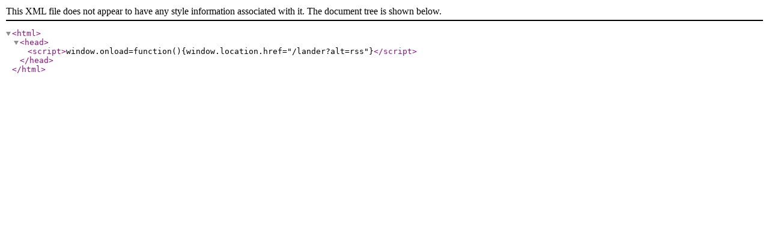

--- FILE ---
content_type: text/xml; charset=utf-8
request_url: http://feeds.feedburner.com/digitalgyan/eyk
body_size: 192
content:
<!DOCTYPE html><html><head><script>window.onload=function(){window.location.href="/lander?alt=rss"}</script></head></html>